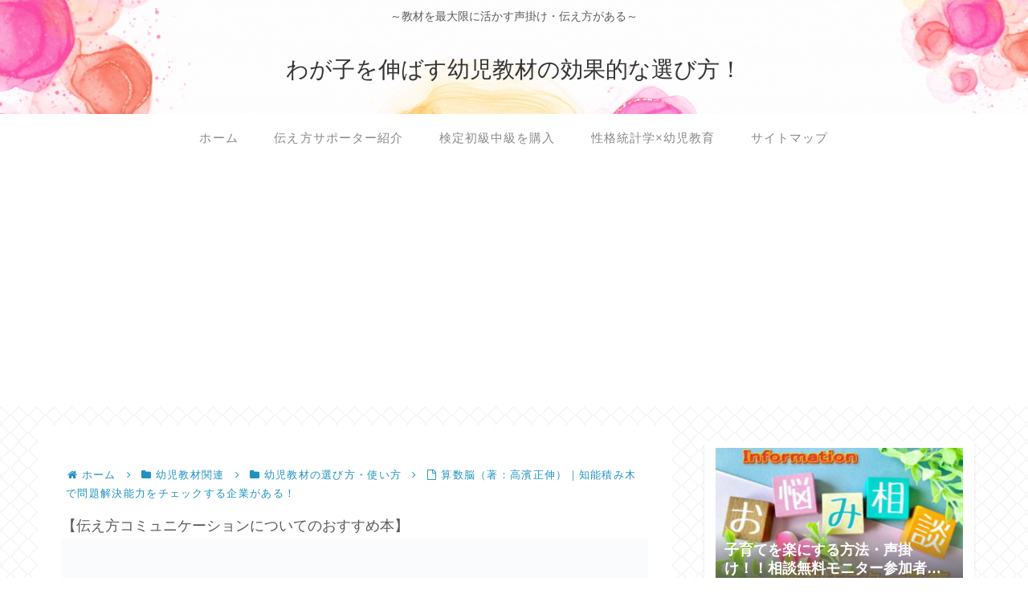

--- FILE ---
content_type: text/html; charset=utf-8
request_url: https://www.google.com/recaptcha/api2/aframe
body_size: 267
content:
<!DOCTYPE HTML><html><head><meta http-equiv="content-type" content="text/html; charset=UTF-8"></head><body><script nonce="_HwH7SRFD9oJi1Lm2pEW1g">/** Anti-fraud and anti-abuse applications only. See google.com/recaptcha */ try{var clients={'sodar':'https://pagead2.googlesyndication.com/pagead/sodar?'};window.addEventListener("message",function(a){try{if(a.source===window.parent){var b=JSON.parse(a.data);var c=clients[b['id']];if(c){var d=document.createElement('img');d.src=c+b['params']+'&rc='+(localStorage.getItem("rc::a")?sessionStorage.getItem("rc::b"):"");window.document.body.appendChild(d);sessionStorage.setItem("rc::e",parseInt(sessionStorage.getItem("rc::e")||0)+1);localStorage.setItem("rc::h",'1769819510873');}}}catch(b){}});window.parent.postMessage("_grecaptcha_ready", "*");}catch(b){}</script></body></html>